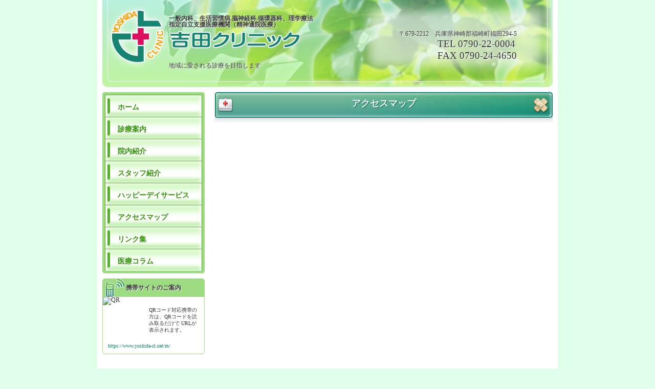

--- FILE ---
content_type: text/html
request_url: https://www.yoshida-cl.net/access.html
body_size: 5835
content:
<!DOCTYPE html PUBLIC "-//W3C//DTD XHTML 1.0 Transitional//EN"
    "http://www.w3.org/TR/xhtml1/DTD/xhtml1-transitional.dtd">
<html xmlns="http://www.w3.org/1999/xhtml" id="sixapart-standard">
<head>
    <meta http-equiv="Content-Type" content="text/html; charset=UTF-8" />
<meta name="keywords" content="神崎郡,福崎町,福田,循環器科,心臓血管外科,吉田クリニック">
<meta name="description" content="神崎郡福崎町 吉田クリニックのウェブサイトです。診療科は循環器内科、心臓血管外科です。診療時間:9時～11時30分・16時～18時30分 / 休診日:木曜午前・土曜午後・日曜・祝日">
<link rel="stylesheet" href="https://www.yoshida-cl.net/styles.css" type="text/css" />
<link rel="start" href="https://www.yoshida-cl.net/" title="Home" />
<link rel="alternate" type="application/atom+xml" title="Recent Entries" href="https://www.yoshida-cl.net/atom.xml" />
    
    
    
    <title>アクセスマップ - 吉田クリニック</title>
</head>
<body id="website-photo-green" class="mt-page-archive layout-wtt">
    <div id="container">
        <div id="container-inner">
            <div id="header">
    <div id="header-inner">
        
            <p class="subject">一般内科、生活習慣病.脳神経科.循環器科、理学療法<br />指定自立支援医療機関（精神通院医療）</p>


        <h1><a href="https://www.yoshida-cl.net/"><img src="/images/logo.png" alt="吉田クリニック" width="258" height="36" /></a></h1>

            <p class="address">〒679-2212　兵庫県神崎郡福崎町福田294-5
</p>
            <p class="tel">TEL 0790-22-0004<br>FAX 0790-24-4650</p>
            <p id="header-description">地域に愛される診療を目指します</p>
        
    </div>
</div>

            <div id="content">
                <div class="main">
                    <div id="page-4810" class="section">
                    <h2 id="page-title" class="asset-name">アクセスマップ</h2>
<div style="text-align: center;">
<iframe width="650" height="500" frameborder="0" scrolling="no" marginheight="0" marginwidth="0" src="http://maps.google.co.jp/maps?f=q&amp;source=s_q&amp;hl=&amp;geocode=&amp;q=%E5%85%B5%E5%BA%AB%E7%9C%8C%E7%A5%9E%E5%B4%8E%E9%83%A1%E7%A6%8F%E5%B4%8E%E7%94%BA%E7%A6%8F%E7%94%B0294-5&amp;aq=&amp;sll=34.95854,134.749813&amp;sspn=0.008925,0.007929&amp;brcurrent=3,0x35553ccd2a10db29:0x98bba1ff024e0baa,0,0x35553cccd7c0a873:0x569a5ad41e524cf9&amp;ie=UTF8&amp;hq=&amp;hnear=%E5%85%B5%E5%BA%AB%E7%9C%8C%E7%A5%9E%E5%B4%8E%E9%83%A1%E7%A6%8F%E5%B4%8E%E7%94%BA%E7%A6%8F%E7%94%B0%EF%BC%92%EF%BC%99%EF%BC%94%E2%88%92%EF%BC%95&amp;ll=34.95854,134.749814&amp;spn=0.004396,0.005364&amp;z=17&amp;iwloc=A&amp;output=embed"></iframe><br /><small><a href="http://maps.google.co.jp/maps?f=q&amp;source=embed&amp;hl=&amp;geocode=&amp;q=%E5%85%B5%E5%BA%AB%E7%9C%8C%E7%A5%9E%E5%B4%8E%E9%83%A1%E7%A6%8F%E5%B4%8E%E7%94%BA%E7%A6%8F%E7%94%B0294-5&amp;aq=&amp;sll=34.95854,134.749813&amp;sspn=0.008925,0.007929&amp;brcurrent=3,0x35553ccd2a10db29:0x98bba1ff024e0baa,0,0x35553cccd7c0a873:0x569a5ad41e524cf9&amp;ie=UTF8&amp;hq=&amp;hnear=%E5%85%B5%E5%BA%AB%E7%9C%8C%E7%A5%9E%E5%B4%8E%E9%83%A1%E7%A6%8F%E5%B4%8E%E7%94%BA%E7%A6%8F%E7%94%B0%EF%BC%92%EF%BC%99%EF%BC%94%E2%88%92%EF%BC%95&amp;ll=34.95854,134.749814&amp;spn=0.004396,0.005364&amp;z=17&amp;iwloc=A" style="color:#0000FF;text-align:left" target="_blank">大きな地図で見る</a></small>
<p>〒679-2212　兵庫県神崎郡福崎町福田294-5<br />
TEL：0790-22-0004<br />
FAX：0790-24-4650</p>
</div>
                    </div>
                    <p class="pagetop"><a href="#container">ページトップへ</a></p>
                </div>
                <div id="sidebar">
<div class="sidenaviWrap">
<ul>
<li><a href="https://www.yoshida-cl.net/">ホーム</a></li>

<li><a href="https://www.yoshida-cl.net/infomation.html">診療案内</a></li>

<li><a href="https://www.yoshida-cl.net/unit.html">院内紹介</a></li>

<li><a href="https://www.yoshida-cl.net/staff.html">スタッフ紹介</a></li>

<li><a href="https://www.yoshida-cl.net/dayservice.html">ハッピーデイサービス</a></li>

<li><a href="https://www.yoshida-cl.net/access.html">アクセスマップ</a></li>

<li><a href="https://www.yoshida-cl.net/link.html">リンク集</a></li>









<li><a href="/column/archives.html">医療コラム</a></li>


</ul>
</div>


<div class="qr">
    <dl>
        <dt>携帯サイトのご案内</dt>
        <dd>
        <img src="https://chart.googleapis.com/chart?chs=90x90&amp;cht=qr&amp;chl=https%3A%2F%2Fwww.yoshida-cl.net%2Fm%2F&amp;choe=UTF-8" width="90" height="90" alt="QR" />
        <p>QRコード対応携帯の方は、QRコードを読み取るだけで URLが表示されます。</p>
        <p class="url"><a href="https://www.yoshida-cl.net/m/">https://www.yoshida-cl.net/m/</a></p>
        </dd>
    </dl>
</div>
</div>


            </div>
        </div>
        <div id="footer">
    <div id="footer-inner">
        <div id="footer-content">
        
        
        <ul>
        
            <li><a href="https://www.yoshida-cl.net/privacy.html">利用規約・プライバシーポリシー</a></li>
        
        </ul>
        
        
        <p id="copyright">Copyright &copy; 2011 yoshidaclinic. All rights reserved.</p>
        </div>
    </div>
</div>



<script type="text/javascript">

  var _gaq = _gaq || [];
  _gaq.push(['_setAccount', 'UA-22549666-11']);
  _gaq.push(['_trackPageview']);

  (function() {
    var ga = document.createElement('script'); ga.type = 'text/javascript'; ga.async = true;
    ga.src = ('https:' == document.location.protocol ? 'https://ssl' : 'http://www') + '.google-analytics.com/ga.js';
    var s = document.getElementsByTagName('script')[0]; s.parentNode.insertBefore(ga, s);
  })();

</script>

    </div>

</body>
</html>


--- FILE ---
content_type: text/css
request_url: https://www.yoshida-cl.net/styles.css
body_size: 4857
content:
@import url(https://www.yoshida-cl.net/theme/style.css);







/* LAYOUT ------------------------- */
* {
margin: 0;
padding: 0;
}

html {
background-color: #e0ffe8;
}

div#content {
background-image: none;
}

a:link, a:visited {
color: #158471;
text-decoration: underline;
}

a:hover {
color: #dc0f5d;
text-decoration: underline;
}

/* HEADER ------------------------- */
div#header {
color: #333;
height: 170px;
background: url(images/bg_header.jpg) no-repeat;
}

div#header-inner {
padding: 30px 80px 0 140px;
}

div#header h1 {
margin: 0;
padding: 0;
width: 300px;
vertical-align: bottom;
font-size: 200%;
}

div#header p.subject {
margin: 0;
padding: 0 0 5px;
width: 300px;
font-size: 90%;
line-height: 1em;
text-shadow: #fff 1px 1px 0;
}

div#header p.address {
margin: 0;
width: 379px;
line-height: 1.25em;
text-shadow: #fff 1px 1px 0;
}

div#header p.tel {
float: right;
line-height: 1.25em;
text-shadow: #fff 1px 1px 0;
}

div#header p#header-description {
padding: 0;
text-shadow: #fff 1px 1px 0;
}

/* FOOTER ------------------------- */
div#footer {
background: #fff url(images/bg_footer.png) repeat-y;
color: #666;
}

/* MAIN --------------------------- */
div.main {
padding: 10px 10px 30px 0;
}

div.section {
padding: 0;
}

div.main h2 {
clear: both;
margin: 0 0 20px;
padding: 10px 45px 28px;
background: url(images/bg_h2.png) no-repeat 0 top;
text-align: center;
font-size: 135%;
color: #fff;
line-height: 1.35em;
text-shadow: #006856 1px 1px 0;
}

div.main h2 a:link, div.main h2 a:visited {
color: #fff;
text-decoration: none;
}

div.main h2 a {
background-image: none;
}

div.main h2 a:hover {
color: #ffd850;
text-decoration: none;
}

div.main h3 {
clear: both;
margin: 0 0 15px;
padding: 10px 0 15px 45px;
background: url(images/bg_h3.png) no-repeat 0 0;
border-style: none;
font-size: 135%;
color: #2d9000;
line-height: 1.35em;
text-shadow: #fff 1px 1px 0;
}

div.main h3 a:link, div.main h3 a:visited {
color: #2d9000;
text-decoration: none;
}

div.main h3 a:hover {
color: #dc0f5d;
text-decoration: none;
}

div.main h4 {
clear: both;
margin: 0 0 15px;
padding: 0 0 10px 45px;
background: url(images/bg_h4.png) no-repeat 0 top;
background-color: transparent;
font-size: 135%;
line-height: 1.35em;
color: #2d9000;
}

div.main h5 {
clear: both;
margin: 0 0 10px;
padding: 0 45px 10px;
background: url(images/bg_h5.png) no-repeat 0 top;
border-style: none;
font-size: 120%;
line-height: 1.35em;
color: #2d9000;
}

div.main h6 {
clear: both;
margin: 0;
padding: 0;
border-style: none;
background-image: none;
font-size: 120%;
line-height: 1.35em;
}

div.main p {
margin: 0;
padding: 0 0 30px;
}

div.main ul {
margin: 0 0 0 40px;
padding: 0 0 15px;
list-style-type: none;
}

div.main ul li {
margin: 0;
padding: 0 0 5px 15px;
background: url(images/pt_list.png) no-repeat 0 5px;
}

div.main ol {
margin: 0 0 0 60px;
padding: 0 0 15px;
}

div.main ol li {
margin: 0;
padding: 0 0 5px;
}

div.main dl {
margin: 0;
padding: 0 0 15px;
}

div.main dt {
border-bottom-style: none;
border-bottom-width: 0;
}

div.main dd {
margin: 0 0 0 40px;
padding: 0 0 10px;
}

div.main table { /* TABLE */
margin: 0 0 30px;
}

div.main th {
background-color: #c3f1af;
border: 1px solid #9ddb81;
}

div.main td {
border: 1px solid #9ddb81;
}

.imgLeft { /* IMAGE */
float: left;
padding: 0 10px 10px 0;
}

.imgRight {
float: right;
padding: 0 0 10px 10px;
}

.imgCenter {
text-align: center;
padding: 0 0 10px;
}

.floatclear {
height: 0;
clear: both;
visibility: hidden;
border-style: none;
}

div.asset-meta { /* BLOG */
top: 15px;
}

div.content-nav a, div.archive-content a {
background-image: none;
padding: 0;
}

div.content-nav {
background-color: #f6f2e5;
}

div.content-nav a {
background-image: none;
padding: 0 5px;
}

/* SIDE --------------------------- */
div#sidebar {
margin: 10px 0 0 10px;
padding: 0;
width: 200px;
}

div.sidenaviWrap { /* SIDE NAVI */
padding: 5px;
width: 190px;
background-color: #9ddb81;
border-radius: 5px;
-moz-border-radius: 5px;
-webkit-border-radius: 5px;
-o-border-radius: 5px;
-ms-border-radius: 5px; 
}

div#sidebar ul {
margin: 0;
width: 190px;
}

div#sidebar ul li {
background-color: #d0f3c1;
}

div#sidebar ul li a {
padding: 18px 5px 12px 25px;background: url(images/bg_sidenavi.png) no-repeat 0 0;
color: #2d9000;
text-shadow: #fff 1px 1px 0;
}

div#sidebar ul li a:hover {
color: #dc0f5d;
}

div.qr { /* QR */
margin: 10px 0 0;
width: 198px;
border: 1px solid #9ddb81;
border-radius: 5px;
-moz-border-radius: 5px;
-webkit-border-radius: 5px;
-o-border-radius: 5px;
-ms-border-radius: 5px; 
}

div.qr dt {
padding: 10px 0;
background: #9ddb81 url(images/bg_mobile.png) no-repeat 5px 50%;
text-shadow: #fff 1px 1px 0;
}

div.qr dd {
margin: 0;
}

/* NEWS ----------------------------- */
div.main ul.news {
margin: 0;
padding: 0;
}

div.main ul.news li {
background-image: none;
}

div.main ul.news li a {
background-image: none;
}

div.main ul.news li span.date {
font-size: 100%;
}


--- FILE ---
content_type: text/css
request_url: https://www.yoshida-cl.net/theme/style.css
body_size: 5984
content:
/*
 * TagRedefine
 */
html {
	background: #f7f7f7;
}
body {
	font-size: 85%;
	margin: 0;
	padding: 0;
}
table {
	border-collapse: collapse;
}
table th {
	background: #e6e9ec;
	border: 1px solid #ccc;
	padding: 5px 10px;
}
table th[scope='row'] {
	border-right: none;
	text-align: left;
	width: 20%;
}
table th[scope='row'] + td {
	border-left: none;
}
table td {
	border: 1px solid #ccc;
	padding: 5px 10px;
}
table.fit {
	width: 100%;
}
h2 {
	background: url(bg_h2.jpg) no-repeat 0 100% #fff;
	margin: 0 -20px 15px;
	font-size: 100%;
	padding:11px 20px 8px 25px;
}
h2 a{
	background: url(icon_arrow.gif) no-repeat 0% 54%;
	padding-left: 15px;
	margin-left:-17px;
}
h3 {
	font-size: 100%;
	border-bottom: 1px solid #cecece;
	padding: 1px 5px 2px 15px;
	margin: 0 -20px 20px;
	background: url(icon_h3.gif) no-repeat 0% 50%;
}
h4 {
	background: url(bg_footer.gif) repeat 100% 0% #777777;
	padding: 3px 10px;
	margin: 0 -20px 1em;
}
h5 {
	font-size: 100%;
	border-bottom: 1px dotted #666;
}
a:link,
a:visited {
	color: #397a32;
}
a img {
	border: none;
}
/*
 * Outline
 */
div#container {
	width: 900px;
	margin: 0 auto;
	color: #333;
	background:#fff;
}
div#content {
	background:url(bg_contents.gif) repeat-y #fff;
}
div.section {
	padding: 0 20px;
	margin-bottom: 20px;
	position: relative;
}
div.section div.section {
	margin: 20px 0 40px;
}
div.section div.section div.section {
	padding: 0;
}
div.main {
	width: 660px;
	min-height: 800px;
	float: right;
	padding: 15px 9px 30px 0;
	position: relative;
}
div.main ul {
	list-style: none;
	margin: 1.5em 0;
	padding: 0;
}
div.main ul li {
	margin: 0.7em 0;
}
div.main dl {
	margin:20px 0;
}
div.main dt {
	font-weight: bold;
	margin-bottom: 0.5em;
	border-bottom: 1px dotted #666;
}
div.main dt:before {
	content: "●";
	font-size: 60%;
	color: #94a4b6;
}
div.main dd {
	margin: 0 0 1.5em 4em;
}
div.asset-meta {
	position: absolute;
	right: 5px;
	_right:35px;/* for IE6 */
	top: 3px;
	font-size: 90%;
}
/*
 * Header
 */
div#header {
	background: url(bg_header.jpg) no-repeat 0% 0%;
	min-height:140px;
	color:#fff;
}
div#header a {
	text-decoration: none;
	color:#fff;
}
div#header-inner {
	padding:20px;
}
div#header p.subject {
	margin: 0 10px;
	width: 500px;
	font-weight: bold;
}
div#header h1 {
	font-size: 230%;
	margin: 0 10px;
	float: left;
	width: 500px;
}
p#header-description {
	font-size: 90%;
	clear: both;
	margin: 0;
	padding: 0 10px 15px;
}
p.address {
	float: right;
	font-size: 90%;
	margin: 1.1em 0 0;
	width: 340px;
	text-align:right;
}
p.tel {
	font-size: 140%;
	float: right;
	margin: 0;
}
/*
 * Footer
 */
div#footer {
	text-align: center;
	background: url(bg_footer.gif) repeat 100% 0% #777777;
	height: 90px;
	width:900px;
	font-size:90%;
}
div#footer ul {
	text-align: left;
	margin: 20px;
	padding: 0;
	float:left;
	display:inline;
}
div#footer ul li {
	display: inline;
	padding-left: 1em;
	margin-left: 1em;
	border-left: 1px solid #333;
}
div#footer ul li:first-child {
	border: none;
	padding: 0;
	margin: 0;
}
div#footer ul li a {
}
div#footer p#copyright {
	text-align: right;
	float:right;
	margin:20px;
	display:inline;
}
/*
 * Sidebar
 */
div#sidebar {
	float: left;
	display: inline;
	width: 205px;
	padding: 6px;
	margin:10px 6px;
}
div#sidebar a {
	text-decoration: none;
}
div#sidebar ul {
	list-style: none;
	margin: 0 0 5px;
	padding: 0;
	width:203px;
}
div#sidebar ul li {
	background: #fafbfa;
}
div#sidebar ul li a {
	font-weight: bold;
	background: url(bg_sidemenu.jpg) no-repeat;
	display: block;
	padding: 18px 30px 12px;
	line-height: 1;
	margin:0;
	zoom:1;/* for IE6 */
}
div#sidebar ul li a:hover {
	color: #f60;
}
div#sidebar div.reserve {
	margin: 1px;
}
div#sidebar div.reserve a {
	display: block;
	height: 48px;
	background: url(bnr_reserve.gif) no-repeat 50% 0%;
	text-indent: -99999px;
}
div#sidebar div.reserve a:hover {
	background-position: 50% 100%;
}


/*
 * Other
 */
div.cmd {
	text-align: right;
	padding: 10px 0;
}
div.action {
	padding: 10px 0;
}
ul.division_three {
	list-style: none;
	margin: 0;
	padding: 0;
}
ul.division_three li {
	float: left;
	width: 33%;
}
ul.news {
	margin: 10px 0;
	padding: 0 0 0 2em;
	max-height: 250px;
	overflow: auto;
}
ul.news li {
	margin-bottom: 0.5em;
}
ul.news li span.date {
	padding-right: 3em;
	font-size: 80%;
}
ul.news li a {
	background: url(icon_arrow.gif) no-repeat 0% 50%;
	padding-left: 15px;
	font-size: 100%;
}
div#visual {
	margin: 0px 0px 10px;
}
div.qr {
	width: 201px;
	margin: 1.5em 0 2em 2px;
	font-size: 85%;
	overflow:hidden;
	background:#fff;
}
div.qr dl{
	margin:0;
}
div.qr dt {
	font-weight: bold;
	text-align: center;
	padding:8px 15px 10px 0;
	background: url(bg_qr.gif) no-repeat 0% 0%;
}
div.qr dd {
	margin: -0.5em 0 0;
}
div.qr dd img {
	float: left;
}
div.qr dd p {
	font-size: 85%;
	padding: 2em 1em 1em 2em;
	margin: 0;
}
div.qr dd p.url {
	clear: both;
	padding: 0 1em 1em;
}
div.content-nav {
	background:#E6E9EC;
	text-align:center;
	padding:5px 10px;
}
div.content-nav a,
div.archive-content a{
	font-size:90%;
	background: url(icon_arrow.gif) no-repeat 0% 50%;
	padding: 0 5px 0 15px;
}
div.archive-content ul li{
	background:#E6E9EC;
	padding:5px 10px;
	font-size:120%;
}
div.asset-body ul {
	list-style:disc inside;
}
p.pagetop {
	position: absolute;
	right: 15px;
	bottom: 5px;
}
p.pagetop a {
	background: url(icon_arrow_top.gif) no-repeat 0% 50%;
	padding-left: 15px;
}
/*
 * Clearfix
 */
.clearfix,
div#content,
div.main dl,
div.division_three,
div.qr,
div#header-inner,
div#header-inner ul.menu {
	min-height: 1%;
}
.clearfix:after,
div#content:after,
div.main dl:after,
div.division_three:after,
div.qr:after,
div#header-inner:after,
div#header-inner ul.menu:after {
	content: ".";
	display: block;
	height: 0;
	clear: both;
	visibility: hidden;
}
* html .clearfix,
* html div#content,
* html div.main dl,
* html div.division_three,
* html div.qr,
* html div#header-inner ul.menu {
	height: 1%;
}




/* お知らせ　ならび */

div.main ul.news li {
  margin:0.5em 0;
}
ul.news li span.date {
  display:inline-block;
  width:140px;
  padding-right:0px;
}


